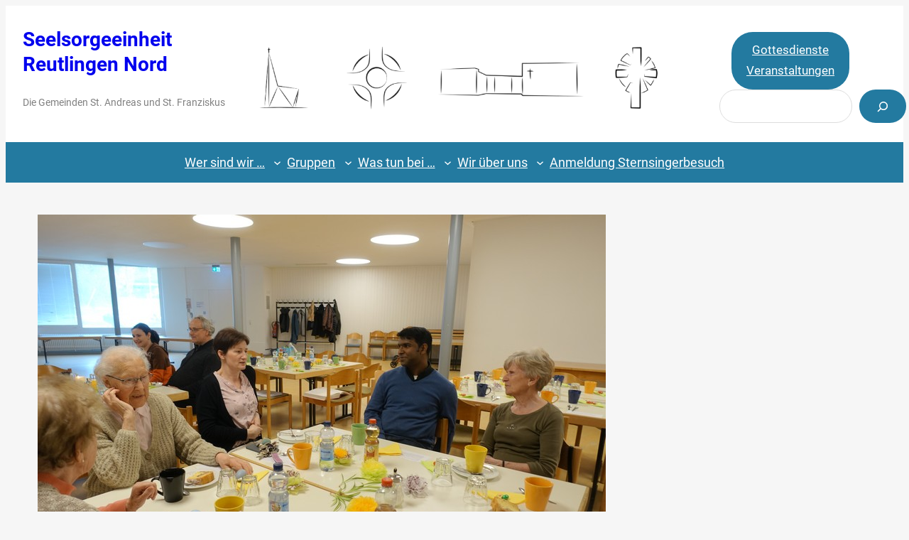

--- FILE ---
content_type: text/javascript
request_url: https://www.seelsorgeeinheit-rt-nord.de/wp-content/plugins/wp-carousel-pro/src/Frontend/js/ajaxtheme.min.js?ver=4.2.2
body_size: 172
content:
!function($){"use strict";$(document).ready((function(){function wpcf_load_script(){var WPCP_AjaxInterval=setInterval((function(){"undefined"!=typeof sp_wpcp_ajax&&$(".wpcp-carousel-section:not(.wpcp-loaded)").length>0&&($(".wpcp-carousel-section").hasClass("wpcp-ticker")&&$.getScript(sp_wpcp_ajax.script_path+"/bxslider-config.js"),$(".wpcp-carousel-section").find("a.wcp-light-box").length>=1&&$.getScript(sp_wpcp_ajax.script_path+"/fancybox-config.js"),$.getScript(sp_wpcp_ajax.script_path+"/preloader.js"),$.getScript(sp_wpcp_ajax.script_path+"/wp-carousel-pro-public.js"),clearInterval(WPCP_AjaxInterval))}),1e3);setTimeout((function(){clearInterval(WPCP_AjaxInterval)}),12e3)}$(window).on("popstate",(function(event){wpcf_load_script()})),$(document).on("click","a",(function(){wpcf_load_script()}))}))}(jQuery);